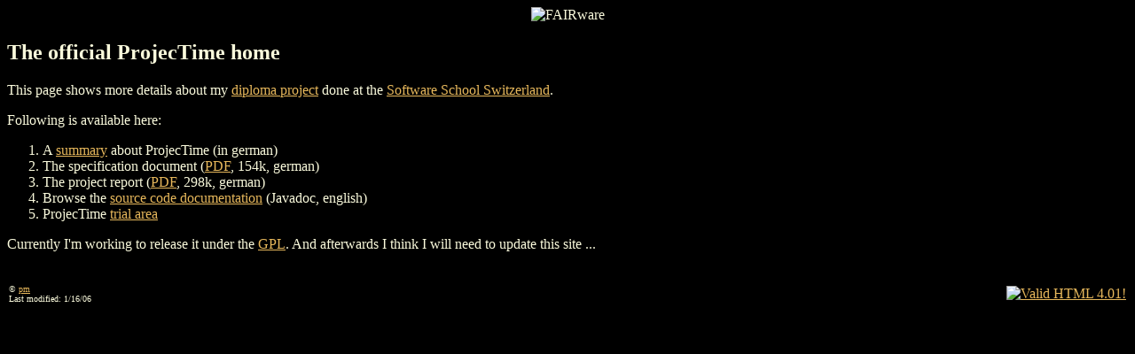

--- FILE ---
content_type: text/html
request_url: http://fairware.org/
body_size: 2493
content:
<!DOCTYPE HTML PUBLIC "-//W3C//DTD HTML 4.01 Transitional//EN"
	"http://www.w3.org/TR/html4/transitional.dtd">
<html>
  <head>
    <meta http-equiv="content-type" content="text/html; charset=ISO-8859-1">
    <meta http-equiv="content-language" content="en">
    <meta http-equiv="pragma" content="no-cache">
    <meta name="robots" content="follow,index">
    <meta name="revisit-after" content="50 days">
    <meta name="author" content="Pascal Müller">
    <meta name="description" content="ProjecTime project documentation">
    <meta name="keywords" lang="en" content="ProjecTime time gather project expense report">
    <meta name="keywords" lang="de" content="ProjecTime zeit erfassen projekt aufwand bericht">
    <meta name="keywords" lang="fr" content="ProjecTime temps project">
    <title>FAIRware site</title>
  </head>
  <body bgcolor="black" text="#fafadc" link="#e6b75b" vlink="#d05b10">
    <div align="center">
      <img src="images/fairware.jpeg" width="754" height="167" alt="FAIRware">
    </div>

    <h2>The official ProjecTime home</h2>
    <p>
    This page shows more details about my 
    <a href="http://static.sws.bfh.ch/diplom/b23/b23_15/zsfsg.html">
    diploma project</a> done at the 
    <a href="http://www.sws.bfh.ch/">Software School 
    Switzerland</a>.
    </p>
    Following is available here:
    <ol>
      <li>A <a href="zsfsg.html">summary</a> about ProjecTime (in german)</li>
      <li>The specification document (<a href="Specification.pdf">PDF</a>, 154k, german)
      </li>
      <li>The project report (<a href="Report.pdf">PDF</a>, 298k, german)
      </li>
      <li>Browse the <a href="HTML_doc/index.html">source code documentation</a> (Javadoc, english)</li>
      <li>ProjecTime <a href="trial.html">trial area</a>
    </ol>
    <p>
    Currently I'm working to release it under the <a href="http://www.gnu.org/copyleft/gpl.html">GPL</a>.
    And afterwards I think I will need to update this site ...
    </p>

    <br>
    <table border="0" width="100%" cellpadding="1" cellspacing="1">
      <tr>
	<td align="left" valign="middle" width="30%">
	  <font size="-3">&copy; <a href="mailto:webmaster@fairware.org">pm</a>
	  <br>Last modified: 1/16/06</font>
	</td>
	<td align="right" valign="middle" width="30%">
	  <a href="http://validator.w3.org/check/referer">
	    <img border="0" src="/images/valid-html401.png" width="88" height="31" alt="Valid HTML 4.01!">  
	  </a>
	</td>
      </tr>
    </table>
  </body>
</html>
